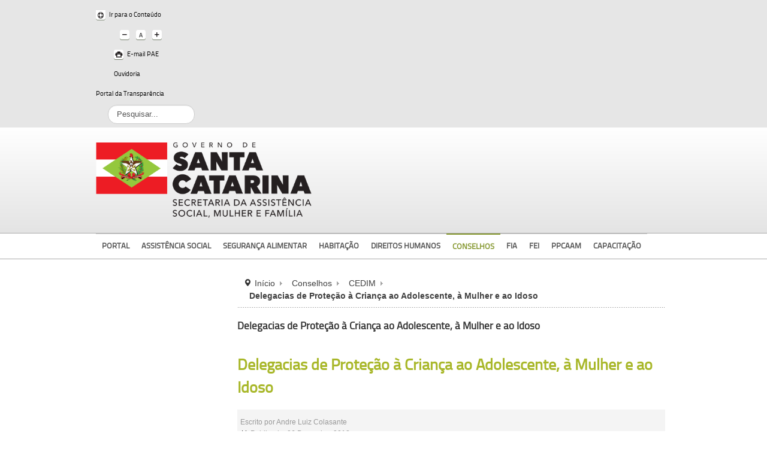

--- FILE ---
content_type: text/html; charset=utf-8
request_url: https://www.sas.sc.gov.br/index.php/conselhos/cedim/delegacias-de-protecao-a-crianca-ao-adolescente-a-mulher-e-ao-idoso
body_size: 11119
content:
<!DOCTYPE html>
<!-- jsn_boot_pro 3.1.0 -->
<html lang="" dir="ltr">
<head>
	<base href="https://www.sas.sc.gov.br/index.php/conselhos/cedim/delegacias-de-protecao-a-crianca-ao-adolescente-a-mulher-e-ao-idoso" />
	<meta http-equiv="content-type" content="text/html; charset=utf-8" />
	<meta name="author" content="Andre Luiz Colasante" />
	<meta name="generator" content="Joomla! - Open Source Content Management" />
	<title>SAS - Secretaria da Assistência Social, Mulher e Família - Delegacias de Proteção à Criança ao Adolescente, à Mulher e ao Idoso</title>
	<link href="/images/logo/sc-favicon-2024.png" rel="shortcut icon" type="image/vnd.microsoft.icon" />
	<link href="https://www.sas.sc.gov.br/index.php/component/search/?Itemid=1171&amp;format=opensearch" rel="search" title="Pesquisa SAS - Secretaria da Assistência Social, Mulher e Família" type="application/opensearchdescription+xml" />
	<link href="/plugins/system/jce/css/content.css?f6f0b56e4a40fbeea0e2757b5cc05aa9" rel="stylesheet" type="text/css" />
	<link href="/media/jui/css/bootstrap.min.css?f6f0b56e4a40fbeea0e2757b5cc05aa9" rel="stylesheet" type="text/css" />
	<link href="/media/jui/css/bootstrap-responsive.min.css?f6f0b56e4a40fbeea0e2757b5cc05aa9" rel="stylesheet" type="text/css" />
	<link href="/media/jui/css/bootstrap-extended.css?f6f0b56e4a40fbeea0e2757b5cc05aa9" rel="stylesheet" type="text/css" />
	<link href="/plugins/system/jsntplframework/assets/3rd-party/bootstrap/css/bootstrap-frontend.min.css" rel="stylesheet" type="text/css" />
	<link href="/plugins/system/jsntplframework/assets/3rd-party/bootstrap/css/bootstrap-responsive-frontend.min.css" rel="stylesheet" type="text/css" />
	<link href="/templates/system/css/system.css" rel="stylesheet" type="text/css" />
	<link href="/templates/system/css/general.css" rel="stylesheet" type="text/css" />
	<link href="/templates/jsn_boot_pro/css/template.css" rel="stylesheet" type="text/css" />
	<link href="/templates/jsn_boot_pro/css/colors/green.css" rel="stylesheet" type="text/css" />
	<link href="/templates/jsn_boot_pro/css/styles/business.css" rel="stylesheet" type="text/css" />
	<link href="/templates/jsn_boot_pro/css/layouts/jsn_mobile.css" rel="stylesheet" type="text/css" />
	<link href="/templates/jsn_boot_pro/css/custom.css" rel="stylesheet" type="text/css" />
	<link href="/templates/jsn_boot_pro/css/template_fonts.css" rel="stylesheet" type="text/css" />
	<link href="/templates/jsn_boot_pro/css/template_padrao.css" rel="stylesheet" type="text/css" />
	<link href="/media/system/css/modal.css?f6f0b56e4a40fbeea0e2757b5cc05aa9" rel="stylesheet" type="text/css" />
	<link href="https://www.sas.sc.gov.br/modules/mod_socialmedialinks/style.css" rel="stylesheet" type="text/css" />
	<link href="/media/jfontsize/css/jfontsize.css" rel="stylesheet" type="text/css" />
	<style type="text/css">
	div.jsn-modulecontainer ul.menu-mainmenu ul,
	div.jsn-modulecontainer ul.menu-mainmenu ul li {
		width: 200px;
	}
	div.jsn-modulecontainer ul.menu-mainmenu ul ul {
		margin-left: 199px;
	}
	#jsn-pos-toolbar div.jsn-modulecontainer ul.menu-mainmenu ul ul {
		margin-right: 199px;
		margin-left : auto
	}
	div.jsn-modulecontainer ul.menu-sidemenu ul,
	div.jsn-modulecontainer ul.menu-sidemenu ul li {
		width: 200px;
	}
	div.jsn-modulecontainer ul.menu-sidemenu li ul {
		right: -200px;
	}
	body.jsn-direction-rtl div.jsn-modulecontainer ul.menu-sidemenu li ul {
		left: -200px;
		right: auto;
	}
	div.jsn-modulecontainer ul.menu-sidemenu ul ul {
		margin-left: 199px;
	}
	</style>
	<script type="application/json" class="joomla-script-options new">{"csrf.token":"c0bf31e2a0605424e7b0de44037837db","system.paths":{"root":"","base":""}}</script>
	<script src="/media/jui/js/jquery.min.js?f6f0b56e4a40fbeea0e2757b5cc05aa9" type="text/javascript"></script>
	<script src="/media/jui/js/jquery-noconflict.js?f6f0b56e4a40fbeea0e2757b5cc05aa9" type="text/javascript"></script>
	<script src="/media/jui/js/jquery-migrate.min.js?f6f0b56e4a40fbeea0e2757b5cc05aa9" type="text/javascript"></script>
	<script src="/media/jui/js/bootstrap.min.js?f6f0b56e4a40fbeea0e2757b5cc05aa9" type="text/javascript"></script>
	<script src="/media/system/js/caption.js?f6f0b56e4a40fbeea0e2757b5cc05aa9" type="text/javascript"></script>
	<script src="/media/system/js/core.js?f6f0b56e4a40fbeea0e2757b5cc05aa9" type="text/javascript"></script>
	<script src="/media/system/js/mootools-core.js?f6f0b56e4a40fbeea0e2757b5cc05aa9" type="text/javascript"></script>
	<script src="/media/system/js/mootools-more.js?f6f0b56e4a40fbeea0e2757b5cc05aa9" type="text/javascript"></script>
	<script src="/plugins/system/jsntplframework/assets/joomlashine/js/noconflict.js" type="text/javascript"></script>
	<script src="/plugins/system/jsntplframework/assets/joomlashine/js/utils.js" type="text/javascript"></script>
	<script src="/templates/jsn_boot_pro/js/jsn_template.js" type="text/javascript"></script>
	<script src="/media/system/js/modal.js?f6f0b56e4a40fbeea0e2757b5cc05aa9" type="text/javascript"></script>
	<script src="/media/jfontsize/js/jquery.jfontsize-1.0.min.js" type="text/javascript"></script>
	<script type="text/javascript">
jQuery(function($){ $(".dropdown-toggle").dropdown(); });jQuery(window).on('load',  function() {
				new JCaption('img.caption');
			});
				JSNTemplate.initTemplate({
					templatePrefix			: "jsn_boot_pro_",
					templatePath			: "/templates/jsn_boot_pro",
					enableRTL				: 0,
					enableGotopLink			: 0,
					enableMobile			: 1,
					enableMobileMenuSticky	: 1,
					enableDesktopMenuSticky	: 0,
					responsiveLayout		: ["mobile"],
					mobileMenuEffect		: "default"
				});
			
		jQuery(function($) {
			SqueezeBox.initialize({});
			initSqueezeBox();
			$(document).on('subform-row-add', initSqueezeBox);

			function initSqueezeBox(event, container)
			{
				SqueezeBox.assign($(container || document).find('a.modal').get(), {
					parse: 'rel'
				});
			}
		});

		window.jModalClose = function () {
			SqueezeBox.close();
		};

		// Add extra modal close functionality for tinyMCE-based editors
		document.onreadystatechange = function () {
			if (document.readyState == 'interactive' && typeof tinyMCE != 'undefined' && tinyMCE)
			{
				if (typeof window.jModalClose_no_tinyMCE === 'undefined')
				{
					window.jModalClose_no_tinyMCE = typeof(jModalClose) == 'function'  ?  jModalClose  :  false;

					jModalClose = function () {
						if (window.jModalClose_no_tinyMCE) window.jModalClose_no_tinyMCE.apply(this, arguments);
						tinyMCE.activeEditor.windowManager.close();
					};
				}

				if (typeof window.SqueezeBoxClose_no_tinyMCE === 'undefined')
				{
					if (typeof(SqueezeBox) == 'undefined')  SqueezeBox = {};
					window.SqueezeBoxClose_no_tinyMCE = typeof(SqueezeBox.close) == 'function'  ?  SqueezeBox.close  :  false;

					SqueezeBox.close = function () {
						if (window.SqueezeBoxClose_no_tinyMCE)  window.SqueezeBoxClose_no_tinyMCE.apply(this, arguments);
						tinyMCE.activeEditor.windowManager.close();
					};
				}
			}
		};
		jQuery(function($){ initTooltips(); $("body").on("subform-row-add", initTooltips); function initTooltips (event, container) { container = container || document;$(container).find(".hasTooltip").tooltip({"html": true,"container": "body"});} });
	</script>
	<meta name="viewport" content="width=device-width, initial-scale=1.0, maximum-scale=2.0" />
	<script type="text/javascript">
	(function ($) {
		$().ready(function () {
			 $('body').jfontsize({
			     btnMinusClasseId: '#jfontsize-minus',
			     btnDefaultClasseId: '#jfontsize-default',
			     btnPlusClasseId: '#jfontsize-plus',
			     btnMinusMaxHits: 5,
			     btnPlusMaxHits: 5,
			     sizeChange: 1
			 });
		});
	})(jQuery)
</script>

	<!-- html5.js and respond.min.js for IE less than 9 -->
	<!--[if lt IE 9]>
		<script src="http://html5shim.googlecode.com/svn/trunk/html5.js"></script>
		<script src="/plugins/system/jsntplframework/assets/3rd-party/respond/respond.min.js"></script>
	<![endif]-->
	<!-- Global site tag (gtag.js) - Google Analytics -->
<script async src="https://www.googletagmanager.com/gtag/js?id=UA-107076258-12"></script>
<script>
  window.dataLayer = window.dataLayer || [];
  function gtag(){dataLayer.push(arguments);}
  gtag('js', new Date());

  gtag('config', 'UA-107076258-12');
</script></head>
<body id="jsn-master" class="jsn-textstyle-business jsn-color-green jsn-direction-ltr jsn-responsive jsn-mobile jsn-joomla-30  jsn-com-content jsn-view-article jsn-itemid-1171">
	<a id="top"></a>
		<div id="jsn-topbar">
		<div id="jsn-pos-topbar">
			<div class=" jsn-modulecontainer"><div class="jsn-modulecontainer_inner"><div class="jsn-modulecontent">
<div class="jsn-mod-custom">
	<div class="”grid-layout”">
<div>		<div class="moduletable moduletableirconteudo">
						
<div class="jsn-mod-custom">
	<p><a href="#jsn-body" title="Ir para o Conteúdo">Ir para o Conteúdo</a></p></div>		</div>
	</div>
<div>		<div class="moduletablemodulofontsize">
						<div class="jfontsize">
	<a class="jfontsize-button" id="jfontsize-minus">A-</a>
	<a class="jfontsize-button" id="jfontsize-default">A</a>
	<a class="jfontsize-button" id="jfontsize-plus">A+</a>
</div>		</div>
	</div>
<div>		<div class="moduletableimprimirconteudo">
						
<div class="jsn-mod-custom">
	<p><a href="https://pae.sc.gov.br/direto/jsp/login.jsp" target="_self" title="Imprimir">E-mail PAE</a></p></div>		</div>
	</div>
<div>		<div class="moduletable moduletableouvidoria">
						
<div class="jsn-mod-custom">
	<a href="http://www.ouvidoria.sc.gov.br/cidadao/" target="_blank">Ouvidoria</a></div>		</div>
	</div>
<div>		<div class="moduletable moduletableportaldatransparencia">
						
<div class="jsn-mod-custom">
	<a href="http://www.transparencia.sc.gov.br/" target="_blank">Portal da Transparência</a></div>		</div>
	</div>
<div>		<div class="moduletable moduletablepesquisar">
							<div class="search moduletablepesquisar">
		<form action="/index.php/conselhos/cedim/delegacias-de-protecao-a-crianca-ao-adolescente-a-mulher-e-ao-idoso" method="post" class="form-inline">
			<label for="mod-search-searchword" class="element-invisible">Pesquisar...</label> <input name="searchword" id="mod-search-searchword" maxlength="200"  class="inputbox search-query" type="text" size="0" value="Pesquisar..."  onblur="if (this.value=='') this.value='Pesquisar...';" onfocus="if (this.value=='Pesquisar...') this.value='';" />			<input type="hidden" name="task" value="search" />
			<input type="hidden" name="option" value="com_search" />
			<input type="hidden" name="Itemid" value="1171" />
		</form>
	</div>

		</div>
	</div>
</div></div><div class="clearbreak"></div></div></div></div>
		</div>
		<div class="clearbreak"></div>
	</div>
		<div id="jsn-page">
			<div id="jsn-header">
			<div id="jsn-header-inner1">
				<div id="jsn-header-inner2">
					<div id="jsn-header-inner">
						<div id="jsn-logo" class="pull-left">
													<div id="jsn-pos-logo">
								<div class=" jsn-modulecontainer"><div class="jsn-modulecontainer_inner"><div class="jsn-modulecontent">
<div class="jsn-mod-custom">
	<p><a href="/index.php?id=0"><img src="/images/logo/sas-logo-2023.png" alt="sas logo 2023" width="360" height="100" /></a></p></div><div class="clearbreak"></div></div></div></div>
							</div>

												</div>
						<div id="jsn-headerright" class="pull-right">
												</div>
						<div class="clearbreak"></div>
					</div>

											<div id="jsn-menu">
							<div id="jsn-menu-inner">
															<div id="jsn-pos-mainmenu" >
									<div class="_menu jsn-modulecontainer"><div class="jsn-modulecontainer_inner"><div class="jsn-modulecontent"><span id="jsn-menu-toggle-parent" class="jsn-menu-toggle"><i class="fa fa-navicon"></i></span>
<ul class="menu-mainmenu menu-richmenu">
	<li class="jsn-menu-mobile-control"><span class="close-menu"><i class="fa fa-times"></i></span></li>
	<li  class="first"><a class="jsn-nodescription" href="/index.php/institucional" >
	<span>
		Portal	</span>
</a></li><li >	<a  href="/index.php/assistencia-social2/dias" >
		<span>
		Assistência Social		</span>
	</a>
	</li><li >	<a  href="/index.php/combate-a-fome-menu/sfc" >
		<span>
		Segurança Alimentar		</span>
	</a>
	</li><li ><a class="jsn-nodescription" href="/index.php/habitacao" >
	<span>
		Habitação	</span>
</a></li><li ><a class="jsn-nodescription" href="/index.php/direitos-humanos" >
	<span>
		Direitos Humanos	</span>
</a></li><li  class="active"><a class="jsn-nodescription" href="/index.php/conselhos" >
	<span>
		Conselhos	</span>
</a></li><li ><a class="jsn-nodescription" href="/index.php/fia" >
	<span>
		FIA	</span>
</a></li><li ><a class="jsn-nodescription" href="/index.php/fei" >
	<span>
		FEI	</span>
</a></li><li ><a class="jsn-nodescription" href="/index.php/gestao-de-processos" >
	<span>
		PPCAAM	</span>
</a></li><li  class="last"><a class="jsn-nodescription" href="/index.php/capacitacao" >
	<span>
		Capacitação	</span>
</a></li></ul><div class="clearbreak"></div></div></div></div>
																	</div>
																							<span id="jsn-desktopswitch">
									<a href="#" onclick="javascript: JSNUtils.setTemplateAttribute('jsn_boot_pro_','mobile','no'); return false;"></a>
								</span>
								<span id="jsn-mobileswitch">
									<a href="#" onclick="javascript: JSNUtils.setTemplateAttribute('jsn_boot_pro_','mobile','yes'); return false;"></a>
								</span>
														<div class="clearbreak"></div>
							</div>
													</div>
									</div>
			</div>
		</div>

		<div id="jsn-body">
        					<div id="jsn-content" class="jsn-hasleft ">
				<div id="jsn-content_inner"><div id="jsn-content_inner1"><div id="jsn-content_inner2"><div id="jsn-content_inner3"><div id="jsn-content_inner4"><div id="jsn-content_inner5"><div id="jsn-content_inner6"><div id="jsn-content_inner7" class="row-fluid">
							<div id="jsn-maincontent" class="span9 order2 offset3"><div id="jsn-maincontent_inner" class="row-fluid">
								<div id="jsn-centercol" class="span12 order1 ">
							<div id="jsn-centercol_inner">
								<div id="jsn-centercol_inner1">
										<div id="jsn-breadcrumbs">
									<div id="jsn-pos-breadcrumbs" class="">
<ul class="breadcrumb ">
<li class="active"><span class="divider"><i class="icon-location" class="hasTooltip" title="Você está aqui: "></i></span></li><li><a href="/index.php" class="pathway">Início</a><span class="divider"></span></li><li><a href="/index.php/conselhos" class="pathway">Conselhos</a><span class="divider"></span></li><li><a href="/index.php/conselhos/cedim" class="pathway">CEDIM</a></li><li><span class="divider"></span><span>Delegacias de Proteção à Criança ao Adolescente, à Mulher e ao Idoso</span></li></ul>	
</div>
								</div>
										<div id="jsn-mainbody-content" class=" jsn-hasmainbody">
											<div id="jsn-mainbody">
										<div id="system-message-container">
	</div>

										<div class="item-page" itemscope itemtype="http://schema.org/Article">	
	<meta itemscope itemprop="mainEntityOfPage" itemType="https://schema.org/WebPage" itemid="https://google.com/article" content=""/>
	<meta itemprop="inLanguage" content="pt-BR" />
		<div class="page-header">
		<h1> Delegacias de Proteção à Criança ao Adolescente, à Mulher e ao Idoso </h1>
	</div>
				<div class="page-header">
		<h2 itemprop="headline">
												<a href="/index.php/conselhos/cedim/delegacias-de-protecao-a-crianca-ao-adolescente-a-mulher-e-ao-idoso" itemprop="url"> Delegacias de Proteção à Criança ao Adolescente, à Mulher e ao Idoso</a>
									</h2>
							</div>
			<div class="jsn-article-toolbar">
					<div class="article-info muted full-left">
				<dl class="article-info">
				<dt class="article-info-term">Detalhes</dt>

									<dd class="createdby">
						<span itemprop="author" itemtype="http://schema.org/Person">
																								
													Escrito por <span itemprop="name">Andre Luiz Colasante</span>												</span>
						<span style="display: none;" itemprop="publisher" itemscope itemtype="https://schema.org/Organization">
							<span itemprop="logo" itemscope itemtype="https://schema.org/ImageObject">
								<img src="https://www.sas.sc.gov.br/images/headers/padrao-logo.png" alt="logo" itemprop="url" />
								<meta itemprop="width" content="auto" />
								<meta itemprop="height" content="auto" />
  							</span>
						<meta itemprop="name" content="Andre Luiz Colasante"></span>
					</dd>
												
									<dd class="published">
						<i class="icon-calendar"></i>
						<time datetime="2018-12-06T16:27:24-02:00" itemprop="datePublished">
							Publicado: 06 Dezembro 2018						</time>
					</dd>
				
														
													</dl>
			</div>
											<div class="clearbreak"></div>
	</div>
		
		
								<div itemprop="articleBody">
		<p>1. DPGF - FLORIANÓPOLIS<br />Florianópolis - 6ª Delegacia de Proteção à Criança, ao Adolescente, à Mulher e ao Idoso da Capital - DPCAMI<br />Rua Delminda da Silveira, 811 - Agronômica<br />Florianópolis - SC - CEP: 88025-500<br />Telefone: (48) 3665-6528<br />Ramal externo: 01856528<br />e-mail: <span id="cloak972928c49e9a8443a9608a6039e6b9fe">Este endereço de email está sendo protegido de spambots. Você precisa do JavaScript ativado para vê-lo.</span><script type='text/javascript'>
				document.getElementById('cloak972928c49e9a8443a9608a6039e6b9fe').innerHTML = '';
				var prefix = '&#109;a' + 'i&#108;' + '&#116;o';
				var path = 'hr' + 'ef' + '=';
				var addy972928c49e9a8443a9608a6039e6b9fe = '6dpc&#97;p&#105;t&#97;l' + '&#64;';
				addy972928c49e9a8443a9608a6039e6b9fe = addy972928c49e9a8443a9608a6039e6b9fe + 'pc' + '&#46;' + 'sc' + '&#46;' + 'g&#111;v' + '&#46;' + 'br';
				var addy_text972928c49e9a8443a9608a6039e6b9fe = '6dpc&#97;p&#105;t&#97;l' + '&#64;' + 'pc' + '&#46;' + 'sc' + '&#46;' + 'g&#111;v' + '&#46;' + 'br';document.getElementById('cloak972928c49e9a8443a9608a6039e6b9fe').innerHTML += '<a ' + path + '\'' + prefix + ':' + addy972928c49e9a8443a9608a6039e6b9fe + '\'>'+addy_text972928c49e9a8443a9608a6039e6b9fe+'<\/a>';
		</script></p>
<p>2. DRP - SÃO JOSÉ<br />São José - Delegacia de Proteção da Criança, Adolescente, Mulher e Idoso - DPCAMI<br />Rua Adhemar da SIlva, 1135 - Bairro Kobrasol <br />São José - SC - CEP: 88101-090<br />Fone : (48) 3357-5418<br />e-mail : <span id="cloakde41467e49b10c9330e54b39ea15a965">Este endereço de email está sendo protegido de spambots. Você precisa do JavaScript ativado para vê-lo.</span><script type='text/javascript'>
				document.getElementById('cloakde41467e49b10c9330e54b39ea15a965').innerHTML = '';
				var prefix = '&#109;a' + 'i&#108;' + '&#116;o';
				var path = 'hr' + 'ef' + '=';
				var addyde41467e49b10c9330e54b39ea15a965 = 'dpc&#97;m&#105;s&#97;&#111;j&#111;s&#101;' + '&#64;';
				addyde41467e49b10c9330e54b39ea15a965 = addyde41467e49b10c9330e54b39ea15a965 + 'pc' + '&#46;' + 'sc' + '&#46;' + 'g&#111;v' + '&#46;' + 'br';
				var addy_textde41467e49b10c9330e54b39ea15a965 = 'dpc&#97;m&#105;s&#97;&#111;j&#111;s&#101;' + '&#64;' + 'pc' + '&#46;' + 'sc' + '&#46;' + 'g&#111;v' + '&#46;' + 'br';document.getElementById('cloakde41467e49b10c9330e54b39ea15a965').innerHTML += '<a ' + path + '\'' + prefix + ':' + addyde41467e49b10c9330e54b39ea15a965 + '\'>'+addy_textde41467e49b10c9330e54b39ea15a965+'<\/a>';
		</script></p>
<p>3. DRP - JOINVILLE<br />Joinville - Delegacia de Proteção à Criança, Adolescente, Mulher e Idoso - DPCAMI<br />Rua Doutor Plácido Olímpio de Oliveira, 843 - Bucarein<br />Joinville - SC - CEP: 89202-450<br />Telefone: (47) 3481-3628 / 3481-3629<br />e-mail: <span id="cloak91dcaf0eaaa709c834b1ffabd4257427">Este endereço de email está sendo protegido de spambots. Você precisa do JavaScript ativado para vê-lo.</span><script type='text/javascript'>
				document.getElementById('cloak91dcaf0eaaa709c834b1ffabd4257427').innerHTML = '';
				var prefix = '&#109;a' + 'i&#108;' + '&#116;o';
				var path = 'hr' + 'ef' + '=';
				var addy91dcaf0eaaa709c834b1ffabd4257427 = 'dpc&#97;m&#105;j&#111;&#105;nv&#105;ll&#101;' + '&#64;';
				addy91dcaf0eaaa709c834b1ffabd4257427 = addy91dcaf0eaaa709c834b1ffabd4257427 + 'pc' + '&#46;' + 'sc' + '&#46;' + 'g&#111;v' + '&#46;' + 'br';
				var addy_text91dcaf0eaaa709c834b1ffabd4257427 = 'dpc&#97;m&#105;j&#111;&#105;nv&#105;ll&#101;' + '&#64;' + 'pc' + '&#46;' + 'sc' + '&#46;' + 'g&#111;v' + '&#46;' + 'br';document.getElementById('cloak91dcaf0eaaa709c834b1ffabd4257427').innerHTML += '<a ' + path + '\'' + prefix + ':' + addy91dcaf0eaaa709c834b1ffabd4257427 + '\'>'+addy_text91dcaf0eaaa709c834b1ffabd4257427+'<\/a>';
		</script></p>
<p>4. DRP - BLUMENAU<br />Blumenau - Delegacia de Proteção à Criança, Adolescente, Mulher e Idoso - DPCAMI<br />Rua Jacob Brueckheimer, 326 - Velha<br />Blumenau - SC - CEP: 89036-250<br />Telefone: (47) 3329-8829<br />e-mail: <span id="cloak5c60cc15a00e6d4058b6637695e95afb">Este endereço de email está sendo protegido de spambots. Você precisa do JavaScript ativado para vê-lo.</span><script type='text/javascript'>
				document.getElementById('cloak5c60cc15a00e6d4058b6637695e95afb').innerHTML = '';
				var prefix = '&#109;a' + 'i&#108;' + '&#116;o';
				var path = 'hr' + 'ef' + '=';
				var addy5c60cc15a00e6d4058b6637695e95afb = 'dpc&#97;m&#105;bl&#117;m&#101;n&#97;&#117;' + '&#64;';
				addy5c60cc15a00e6d4058b6637695e95afb = addy5c60cc15a00e6d4058b6637695e95afb + 'pc' + '&#46;' + 'sc' + '&#46;' + 'g&#111;v' + '&#46;' + 'br';
				var addy_text5c60cc15a00e6d4058b6637695e95afb = 'dpc&#97;m&#105;bl&#117;m&#101;n&#97;&#117;' + '&#64;' + 'pc' + '&#46;' + 'sc' + '&#46;' + 'g&#111;v' + '&#46;' + 'br';document.getElementById('cloak5c60cc15a00e6d4058b6637695e95afb').innerHTML += '<a ' + path + '\'' + prefix + ':' + addy5c60cc15a00e6d4058b6637695e95afb + '\'>'+addy_text5c60cc15a00e6d4058b6637695e95afb+'<\/a>';
		</script></p>
<p>5. DRP - ITAJAÍ<br />Itajaí - Delegacia de Proteção à Criança, Adolescente, Mulher e Idoso - DPCAMI<br />Rua Brusque, 367 - Centro<br />Itajaí - SC - CEP: 88302-000<br />Telefone: (47) 3398-6280<br />e-mail: <span id="cloak313582758f92ad5ffdf236b5cafdfc76">Este endereço de email está sendo protegido de spambots. Você precisa do JavaScript ativado para vê-lo.</span><script type='text/javascript'>
				document.getElementById('cloak313582758f92ad5ffdf236b5cafdfc76').innerHTML = '';
				var prefix = '&#109;a' + 'i&#108;' + '&#116;o';
				var path = 'hr' + 'ef' + '=';
				var addy313582758f92ad5ffdf236b5cafdfc76 = 'dpc&#97;m&#105;&#105;t&#97;j&#97;&#105;' + '&#64;';
				addy313582758f92ad5ffdf236b5cafdfc76 = addy313582758f92ad5ffdf236b5cafdfc76 + 'pc' + '&#46;' + 'sc' + '&#46;' + 'g&#111;v' + '&#46;' + 'br';
				var addy_text313582758f92ad5ffdf236b5cafdfc76 = 'dpc&#97;m&#105;&#105;t&#97;j&#97;&#105;' + '&#64;' + 'pc' + '&#46;' + 'sc' + '&#46;' + 'g&#111;v' + '&#46;' + 'br';document.getElementById('cloak313582758f92ad5ffdf236b5cafdfc76').innerHTML += '<a ' + path + '\'' + prefix + ':' + addy313582758f92ad5ffdf236b5cafdfc76 + '\'>'+addy_text313582758f92ad5ffdf236b5cafdfc76+'<\/a>';
		</script></p>
<p>6. DRP - TUBARÃO<br />Tubarão - Delegacia de Proteção à Criança, Adolescente, Mulher e Idoso - DPCAMI<br />Rua Altamiro Guimarães, 864, 1º Andar, Centro<br />Tubarão - SC - CEP 88701-302<br />Telefone: (48) 3631-9950<br />e-mail: <span id="cloake86e06b8f92be07cfe4b7d34932c4967">Este endereço de email está sendo protegido de spambots. Você precisa do JavaScript ativado para vê-lo.</span><script type='text/javascript'>
				document.getElementById('cloake86e06b8f92be07cfe4b7d34932c4967').innerHTML = '';
				var prefix = '&#109;a' + 'i&#108;' + '&#116;o';
				var path = 'hr' + 'ef' + '=';
				var addye86e06b8f92be07cfe4b7d34932c4967 = 'dpc&#97;m&#105;t&#117;b&#97;r&#97;&#111;' + '&#64;';
				addye86e06b8f92be07cfe4b7d34932c4967 = addye86e06b8f92be07cfe4b7d34932c4967 + 'pc' + '&#46;' + 'sc' + '&#46;' + 'g&#111;v' + '&#46;' + 'br';
				var addy_texte86e06b8f92be07cfe4b7d34932c4967 = 'dpc&#97;m&#105;t&#117;b&#97;r&#97;&#111;' + '&#64;' + 'pc' + '&#46;' + 'sc' + '&#46;' + 'g&#111;v' + '&#46;' + 'br';document.getElementById('cloake86e06b8f92be07cfe4b7d34932c4967').innerHTML += '<a ' + path + '\'' + prefix + ':' + addye86e06b8f92be07cfe4b7d34932c4967 + '\'>'+addy_texte86e06b8f92be07cfe4b7d34932c4967+'<\/a>';
		</script></p>
<p>&nbsp;</p>
<p>7. DRP - CRICIÚMA<br />Criciúma - Delegacia de Proteção à Criança, Adolescente, Mulher e Idoso - DPCAMI<br />Rua General Lauro Sodré , 110 - Comerciário<br />Criciúma - SC - CEP: 88802-330<br />Telefone: (48) 3403-1717 / 3403-1718<br />e-mail: <span id="cloak27ba6eec8dde341ad8b2bc0de441eed9">Este endereço de email está sendo protegido de spambots. Você precisa do JavaScript ativado para vê-lo.</span><script type='text/javascript'>
				document.getElementById('cloak27ba6eec8dde341ad8b2bc0de441eed9').innerHTML = '';
				var prefix = '&#109;a' + 'i&#108;' + '&#116;o';
				var path = 'hr' + 'ef' + '=';
				var addy27ba6eec8dde341ad8b2bc0de441eed9 = 'dpc&#97;m&#105;cr&#105;c&#105;&#117;m&#97;' + '&#64;';
				addy27ba6eec8dde341ad8b2bc0de441eed9 = addy27ba6eec8dde341ad8b2bc0de441eed9 + 'pc' + '&#46;' + 'sc' + '&#46;' + 'g&#111;v' + '&#46;' + 'br';
				var addy_text27ba6eec8dde341ad8b2bc0de441eed9 = 'dpc&#97;m&#105;cr&#105;c&#105;&#117;m&#97;' + '&#64;' + 'pc' + '&#46;' + 'sc' + '&#46;' + 'g&#111;v' + '&#46;' + 'br';document.getElementById('cloak27ba6eec8dde341ad8b2bc0de441eed9').innerHTML += '<a ' + path + '\'' + prefix + ':' + addy27ba6eec8dde341ad8b2bc0de441eed9 + '\'>'+addy_text27ba6eec8dde341ad8b2bc0de441eed9+'<\/a>';
		</script></p>
<p>8. DRP - RIO DO SUL<br />Rio do Sul - Delegacia de Proteção à Criança, Adolescente, Mulher e Idoso - DPCAMI<br />Rua Bulcão Viana, 292 - Jardim América<br />Rio do Sul - SC - CEP: 89160-000<br />Telefone: (47) 3531-6730<br />e-mail: <span id="cloakfd1d5cb3628d98313a7c4916e0b7715f">Este endereço de email está sendo protegido de spambots. Você precisa do JavaScript ativado para vê-lo.</span><script type='text/javascript'>
				document.getElementById('cloakfd1d5cb3628d98313a7c4916e0b7715f').innerHTML = '';
				var prefix = '&#109;a' + 'i&#108;' + '&#116;o';
				var path = 'hr' + 'ef' + '=';
				var addyfd1d5cb3628d98313a7c4916e0b7715f = 'dpc&#97;m&#105;r&#105;&#111;d&#111;s&#117;l' + '&#64;';
				addyfd1d5cb3628d98313a7c4916e0b7715f = addyfd1d5cb3628d98313a7c4916e0b7715f + 'pc' + '&#46;' + 'sc' + '&#46;' + 'g&#111;v' + '&#46;' + 'br';
				var addy_textfd1d5cb3628d98313a7c4916e0b7715f = 'dpc&#97;m&#105;r&#105;&#111;d&#111;s&#117;l' + '&#64;' + 'pc' + '&#46;' + 'sc' + '&#46;' + 'g&#111;v' + '&#46;' + 'br';document.getElementById('cloakfd1d5cb3628d98313a7c4916e0b7715f').innerHTML += '<a ' + path + '\'' + prefix + ':' + addyfd1d5cb3628d98313a7c4916e0b7715f + '\'>'+addy_textfd1d5cb3628d98313a7c4916e0b7715f+'<\/a>';
		</script></p>
<p>9. DRP - LAGES<br />Lages - Delegacia de Proteção à Criança, Adolescente, Mulher e Idoso - DPCAMI<br />Rua Lauro Muller, 142 - Centro<br />Lages - SC - CEP: 88501-400<br />Telefone: (49) 3289-8160 / (49) 3289-8201<br />Ramal externo: 02798160<br />e-mail: <span id="cloakbc7827658048625c427909324ae541fc">Este endereço de email está sendo protegido de spambots. Você precisa do JavaScript ativado para vê-lo.</span><script type='text/javascript'>
				document.getElementById('cloakbc7827658048625c427909324ae541fc').innerHTML = '';
				var prefix = '&#109;a' + 'i&#108;' + '&#116;o';
				var path = 'hr' + 'ef' + '=';
				var addybc7827658048625c427909324ae541fc = 'dpc&#97;m&#105;l&#97;g&#101;s' + '&#64;';
				addybc7827658048625c427909324ae541fc = addybc7827658048625c427909324ae541fc + 'pc' + '&#46;' + 'sc' + '&#46;' + 'g&#111;v' + '&#46;' + 'br';
				var addy_textbc7827658048625c427909324ae541fc = 'dpc&#97;m&#105;l&#97;g&#101;s' + '&#64;' + 'pc' + '&#46;' + 'sc' + '&#46;' + 'g&#111;v' + '&#46;' + 'br';document.getElementById('cloakbc7827658048625c427909324ae541fc').innerHTML += '<a ' + path + '\'' + prefix + ':' + addybc7827658048625c427909324ae541fc + '\'>'+addy_textbc7827658048625c427909324ae541fc+'<\/a>';
		</script></p>
<p>&nbsp;</p>
<p>10. DRP - MAFRA<br />Mafra - Delegacia de Proteção à Criança, Adolescente, Mulher e Idoso - DPCAMI<br />Rua São João, 37 - Centro<br />Mafra - SC - CEP: 89300-000<br />Telefone: (47) 3642-0302 - Ramal 223<br />e-mail: <span id="cloakb2ac9f4cbaf68f7fe31cfa59c2ee15e5">Este endereço de email está sendo protegido de spambots. Você precisa do JavaScript ativado para vê-lo.</span><script type='text/javascript'>
				document.getElementById('cloakb2ac9f4cbaf68f7fe31cfa59c2ee15e5').innerHTML = '';
				var prefix = '&#109;a' + 'i&#108;' + '&#116;o';
				var path = 'hr' + 'ef' + '=';
				var addyb2ac9f4cbaf68f7fe31cfa59c2ee15e5 = 'dpc&#97;m&#105;m&#97;fr&#97;' + '&#64;';
				addyb2ac9f4cbaf68f7fe31cfa59c2ee15e5 = addyb2ac9f4cbaf68f7fe31cfa59c2ee15e5 + 'pc' + '&#46;' + 'sc' + '&#46;' + 'g&#111;v' + '&#46;' + 'br';
				var addy_textb2ac9f4cbaf68f7fe31cfa59c2ee15e5 = 'dpc&#97;m&#105;m&#97;fr&#97;' + '&#64;' + 'pc' + '&#46;' + 'sc' + '&#46;' + 'g&#111;v' + '&#46;' + 'br';document.getElementById('cloakb2ac9f4cbaf68f7fe31cfa59c2ee15e5').innerHTML += '<a ' + path + '\'' + prefix + ':' + addyb2ac9f4cbaf68f7fe31cfa59c2ee15e5 + '\'>'+addy_textb2ac9f4cbaf68f7fe31cfa59c2ee15e5+'<\/a>';
		</script></p>
<p>&nbsp;</p>
<p>&nbsp;</p>
<p>11. DRP - CAÇADOR<br />Caçador - Delegacia de Proteção à Criança, Adolescente, Mulher e Idoso - DPCAMI<br />Rua Anita Garibaldi, 425 - Centro<br />Caçador - SC - CEP: 89500-000<br />Telefone: (49) 3563-0646<br />e-mail: <span id="cloak95173cd4b5f1e75da149d485f57fdc59">Este endereço de email está sendo protegido de spambots. Você precisa do JavaScript ativado para vê-lo.</span><script type='text/javascript'>
				document.getElementById('cloak95173cd4b5f1e75da149d485f57fdc59').innerHTML = '';
				var prefix = '&#109;a' + 'i&#108;' + '&#116;o';
				var path = 'hr' + 'ef' + '=';
				var addy95173cd4b5f1e75da149d485f57fdc59 = 'dpc&#97;m&#105;c&#97;c&#97;d&#111;r' + '&#64;';
				addy95173cd4b5f1e75da149d485f57fdc59 = addy95173cd4b5f1e75da149d485f57fdc59 + 'pc' + '&#46;' + 'sc' + '&#46;' + 'g&#111;v' + '&#46;' + 'br';
				var addy_text95173cd4b5f1e75da149d485f57fdc59 = 'dpc&#97;m&#105;c&#97;c&#97;d&#111;r' + '&#64;' + 'pc' + '&#46;' + 'sc' + '&#46;' + 'g&#111;v' + '&#46;' + 'br';document.getElementById('cloak95173cd4b5f1e75da149d485f57fdc59').innerHTML += '<a ' + path + '\'' + prefix + ':' + addy95173cd4b5f1e75da149d485f57fdc59 + '\'>'+addy_text95173cd4b5f1e75da149d485f57fdc59+'<\/a>';
		</script></p>
<p>12. DRP - JOAÇABA<br />Joaçaba - Delegacia de proteção à Criança, Adolescente, Mulher e Idoso - DPCAMI<br />Rua Tiradentes, 84 - Centro<br />Joaçaba - SC - CEP: 89600-000<br />Telefone: (49) 3522-4413<br />e-mail: <span id="cloakf9f0a6365a44fd81c00b8ffa85412dd8">Este endereço de email está sendo protegido de spambots. Você precisa do JavaScript ativado para vê-lo.</span><script type='text/javascript'>
				document.getElementById('cloakf9f0a6365a44fd81c00b8ffa85412dd8').innerHTML = '';
				var prefix = '&#109;a' + 'i&#108;' + '&#116;o';
				var path = 'hr' + 'ef' + '=';
				var addyf9f0a6365a44fd81c00b8ffa85412dd8 = 'dpc&#97;m&#105;j&#111;&#97;c&#97;b&#97;' + '&#64;';
				addyf9f0a6365a44fd81c00b8ffa85412dd8 = addyf9f0a6365a44fd81c00b8ffa85412dd8 + 'pc' + '&#46;' + 'sc' + '&#46;' + 'g&#111;v' + '&#46;' + 'br';
				var addy_textf9f0a6365a44fd81c00b8ffa85412dd8 = 'dpc&#97;m&#105;j&#111;&#97;c&#97;b&#97;' + '&#64;' + 'pc' + '&#46;' + 'sc' + '&#46;' + 'g&#111;v' + '&#46;' + 'br';document.getElementById('cloakf9f0a6365a44fd81c00b8ffa85412dd8').innerHTML += '<a ' + path + '\'' + prefix + ':' + addyf9f0a6365a44fd81c00b8ffa85412dd8 + '\'>'+addy_textf9f0a6365a44fd81c00b8ffa85412dd8+'<\/a>';
		</script></p>
<p>13. DRP - CHAPECÓ<br />Chapecó - Delegacia de Proteção à Criança, Adolescente, Mulher e Idoso - DPCAMI<br />Rua Assis Brasil, 140-E - Bairro Maria Goretti<br />Chapecó - SC - CEP: 89801-355<br />Telefone: (49) 2049-7874<br />Ramal externo: 00497874<br />e-mail: <span id="cloak0c530128191f85ed70fcd3340d1fd68c">Este endereço de email está sendo protegido de spambots. Você precisa do JavaScript ativado para vê-lo.</span><script type='text/javascript'>
				document.getElementById('cloak0c530128191f85ed70fcd3340d1fd68c').innerHTML = '';
				var prefix = '&#109;a' + 'i&#108;' + '&#116;o';
				var path = 'hr' + 'ef' + '=';
				var addy0c530128191f85ed70fcd3340d1fd68c = 'dpc&#97;m&#105;ch&#97;p&#101;c&#111;' + '&#64;';
				addy0c530128191f85ed70fcd3340d1fd68c = addy0c530128191f85ed70fcd3340d1fd68c + 'pc' + '&#46;' + 'sc' + '&#46;' + 'g&#111;v' + '&#46;' + 'br';
				var addy_text0c530128191f85ed70fcd3340d1fd68c = 'dpc&#97;m&#105;ch&#97;p&#101;c&#111;' + '&#64;' + 'pc' + '&#46;' + 'sc' + '&#46;' + 'g&#111;v' + '&#46;' + 'br';document.getElementById('cloak0c530128191f85ed70fcd3340d1fd68c').innerHTML += '<a ' + path + '\'' + prefix + ':' + addy0c530128191f85ed70fcd3340d1fd68c + '\'>'+addy_text0c530128191f85ed70fcd3340d1fd68c+'<\/a>';
		</script></p>
<p>14. DRP - SÃO MIGUEL DO OESTE<br />São Miguel do Oeste - Delegacia de Proteção à Criança, Adolescente, Mulher e Idoso - DPCAMI<br />Rua Waldemar Rangrab, 569 - Centro<br />São Miguel do Oeste - SC - CEP: 89900-000<br />Telefone: (49) 3631-3491<br />Ramal externo: 00113491<br />email: <span id="cloake14ff761c3e3be805876f8279d9cac24">Este endereço de email está sendo protegido de spambots. Você precisa do JavaScript ativado para vê-lo.</span><script type='text/javascript'>
				document.getElementById('cloake14ff761c3e3be805876f8279d9cac24').innerHTML = '';
				var prefix = '&#109;a' + 'i&#108;' + '&#116;o';
				var path = 'hr' + 'ef' + '=';
				var addye14ff761c3e3be805876f8279d9cac24 = 'dpc&#97;m&#105;s&#97;&#111;m&#105;g&#117;&#101;ld&#111;&#111;&#101;st&#101;' + '&#64;';
				addye14ff761c3e3be805876f8279d9cac24 = addye14ff761c3e3be805876f8279d9cac24 + 'pc' + '&#46;' + 'sc' + '&#46;' + 'g&#111;v' + '&#46;' + 'br';
				var addy_texte14ff761c3e3be805876f8279d9cac24 = 'dpc&#97;m&#105;s&#97;&#111;m&#105;g&#117;&#101;ld&#111;&#111;&#101;st&#101;' + '&#64;' + 'pc' + '&#46;' + 'sc' + '&#46;' + 'g&#111;v' + '&#46;' + 'br';document.getElementById('cloake14ff761c3e3be805876f8279d9cac24').innerHTML += '<a ' + path + '\'' + prefix + ':' + addye14ff761c3e3be805876f8279d9cac24 + '\'>'+addy_texte14ff761c3e3be805876f8279d9cac24+'<\/a>';
		</script></p>
<p>15. DRP - CONCÓRDIA<br />Concórdia - Delegacia de Proteção à Criança, Adolescente, Mulher e Idoso - DPCAMI<br />Rua Anita Garibaldi, 199 - Centro<br />Concórdia - SC - CEP: 89700-000<br />Telefone: (49) 3442-1878<br />e-mail: <span id="cloak307981087eaa862bf0bcb0f6580282a8">Este endereço de email está sendo protegido de spambots. Você precisa do JavaScript ativado para vê-lo.</span><script type='text/javascript'>
				document.getElementById('cloak307981087eaa862bf0bcb0f6580282a8').innerHTML = '';
				var prefix = '&#109;a' + 'i&#108;' + '&#116;o';
				var path = 'hr' + 'ef' + '=';
				var addy307981087eaa862bf0bcb0f6580282a8 = 'dpc&#97;m&#105;c&#111;nc&#111;rd&#105;&#97;' + '&#64;';
				addy307981087eaa862bf0bcb0f6580282a8 = addy307981087eaa862bf0bcb0f6580282a8 + 'pc' + '&#46;' + 'sc' + '&#46;' + 'g&#111;v' + '&#46;' + 'br';
				var addy_text307981087eaa862bf0bcb0f6580282a8 = 'dpc&#97;m&#105;c&#111;nc&#111;rd&#105;&#97;' + '&#64;' + 'pc' + '&#46;' + 'sc' + '&#46;' + 'g&#111;v' + '&#46;' + 'br';document.getElementById('cloak307981087eaa862bf0bcb0f6580282a8').innerHTML += '<a ' + path + '\'' + prefix + ':' + addy307981087eaa862bf0bcb0f6580282a8 + '\'>'+addy_text307981087eaa862bf0bcb0f6580282a8+'<\/a>';
		</script></p>
<p>&nbsp;</p>
<p>16. DRP - JARAGUÁ DO SUL<br />Jaraguá do Sul - Delegacia de Polícia da Criança, Adolescente, Mulher e Idoso - DPCAMI<br />Rua Marthin Stahl, 507 - Vila Nova<br />Jaraguá do Sul - SC - CEP: 89259-310<br />Telefone: (47) 3370-0331 <br />email: <span id="cloaka488283a8a1896237c7177a495872580">Este endereço de email está sendo protegido de spambots. Você precisa do JavaScript ativado para vê-lo.</span><script type='text/javascript'>
				document.getElementById('cloaka488283a8a1896237c7177a495872580').innerHTML = '';
				var prefix = '&#109;a' + 'i&#108;' + '&#116;o';
				var path = 'hr' + 'ef' + '=';
				var addya488283a8a1896237c7177a495872580 = 'dpc&#97;m&#105;j&#97;r&#97;g&#117;&#97;d&#111;s&#117;l' + '&#64;';
				addya488283a8a1896237c7177a495872580 = addya488283a8a1896237c7177a495872580 + 'pc' + '&#46;' + 'sc' + '&#46;' + 'g&#111;v' + '&#46;' + 'br';
				var addy_texta488283a8a1896237c7177a495872580 = 'dpc&#97;m&#105;j&#97;r&#97;g&#117;&#97;d&#111;s&#117;l' + '&#64;' + 'pc' + '&#46;' + 'sc' + '&#46;' + 'g&#111;v' + '&#46;' + 'br';document.getElementById('cloaka488283a8a1896237c7177a495872580').innerHTML += '<a ' + path + '\'' + prefix + ':' + addya488283a8a1896237c7177a495872580 + '\'>'+addy_texta488283a8a1896237c7177a495872580+'<\/a>';
		</script></p>
<p>17. DRP - XANXERÊ<br />Xanxerê - Delegacia de Proteção à Criança, Adolescente, Mulher e Idoso - DPCAMI<br />Rua Celestino do Nascimento, 550 - Centro<br />Xanxerê - SC - CEP: 89820-000<br />Telefone: (49) 3433-0441 / 3433-0579 / 3433-7343<br />e-mail: <span id="cloak7103ff8e37c3e9a5ae187e6aeb738eb8">Este endereço de email está sendo protegido de spambots. Você precisa do JavaScript ativado para vê-lo.</span><script type='text/javascript'>
				document.getElementById('cloak7103ff8e37c3e9a5ae187e6aeb738eb8').innerHTML = '';
				var prefix = '&#109;a' + 'i&#108;' + '&#116;o';
				var path = 'hr' + 'ef' + '=';
				var addy7103ff8e37c3e9a5ae187e6aeb738eb8 = 'dpc&#97;m&#105;x&#97;nx&#101;r&#101;' + '&#64;';
				addy7103ff8e37c3e9a5ae187e6aeb738eb8 = addy7103ff8e37c3e9a5ae187e6aeb738eb8 + 'pc' + '&#46;' + 'sc' + '&#46;' + 'g&#111;v' + '&#46;' + 'br';
				var addy_text7103ff8e37c3e9a5ae187e6aeb738eb8 = 'dpc&#97;m&#105;x&#97;nx&#101;r&#101;' + '&#64;' + 'pc' + '&#46;' + 'sc' + '&#46;' + 'g&#111;v' + '&#46;' + 'br';document.getElementById('cloak7103ff8e37c3e9a5ae187e6aeb738eb8').innerHTML += '<a ' + path + '\'' + prefix + ':' + addy7103ff8e37c3e9a5ae187e6aeb738eb8 + '\'>'+addy_text7103ff8e37c3e9a5ae187e6aeb738eb8+'<\/a>';
		</script></p>
<p>18. DRP - BRUSQUE<br />Brusque - Delegacia de Proteção à Criança, Adolescente, Mulher e Idoso - DPCAMI<br />Rua do Convento, 49 - Centro<br />Brusque - SC - CEP: 88350-380<br />Telefone: (47) 3354-0661<br />e-mail: <span id="cloakd390786b42c64ac58096b86bb69b2375">Este endereço de email está sendo protegido de spambots. Você precisa do JavaScript ativado para vê-lo.</span><script type='text/javascript'>
				document.getElementById('cloakd390786b42c64ac58096b86bb69b2375').innerHTML = '';
				var prefix = '&#109;a' + 'i&#108;' + '&#116;o';
				var path = 'hr' + 'ef' + '=';
				var addyd390786b42c64ac58096b86bb69b2375 = 'dpc&#97;m&#105;br&#117;sq&#117;&#101;' + '&#64;';
				addyd390786b42c64ac58096b86bb69b2375 = addyd390786b42c64ac58096b86bb69b2375 + 'pc' + '&#46;' + 'sc' + '&#46;' + 'g&#111;v' + '&#46;' + 'br';
				var addy_textd390786b42c64ac58096b86bb69b2375 = 'dpc&#97;m&#105;br&#117;sq&#117;&#101;' + '&#64;' + 'pc' + '&#46;' + 'sc' + '&#46;' + 'g&#111;v' + '&#46;' + 'br';document.getElementById('cloakd390786b42c64ac58096b86bb69b2375').innerHTML += '<a ' + path + '\'' + prefix + ':' + addyd390786b42c64ac58096b86bb69b2375 + '\'>'+addy_textd390786b42c64ac58096b86bb69b2375+'<\/a>';
		</script> <br />Atendimento ao público: 12h às 19h</p>
<p>19. DRP - LAGUNA<br />Laguna - Delegacia de Proteção à Criança, Adolescente, Mulher e Idoso - DPCAMI<br />Rua Sagi Luiz Abraão, 199 - Bela Vista<br />Laguna - SC - CEP: 88.790-000<br />Telefone: (48) 3647-7781<br />e-mail: <span id="cloak345d91d8e9a4b0954f5eb6964caf2899">Este endereço de email está sendo protegido de spambots. Você precisa do JavaScript ativado para vê-lo.</span><script type='text/javascript'>
				document.getElementById('cloak345d91d8e9a4b0954f5eb6964caf2899').innerHTML = '';
				var prefix = '&#109;a' + 'i&#108;' + '&#116;o';
				var path = 'hr' + 'ef' + '=';
				var addy345d91d8e9a4b0954f5eb6964caf2899 = 'dpc&#97;m&#105;l&#97;g&#117;n&#97;' + '&#64;';
				addy345d91d8e9a4b0954f5eb6964caf2899 = addy345d91d8e9a4b0954f5eb6964caf2899 + 'pc' + '&#46;' + 'sc' + '&#46;' + 'g&#111;v' + '&#46;' + 'br';
				var addy_text345d91d8e9a4b0954f5eb6964caf2899 = 'dpc&#97;m&#105;l&#97;g&#117;n&#97;' + '&#64;' + 'pc' + '&#46;' + 'sc' + '&#46;' + 'g&#111;v' + '&#46;' + 'br';document.getElementById('cloak345d91d8e9a4b0954f5eb6964caf2899').innerHTML += '<a ' + path + '\'' + prefix + ':' + addy345d91d8e9a4b0954f5eb6964caf2899 + '\'>'+addy_text345d91d8e9a4b0954f5eb6964caf2899+'<\/a>';
		</script><br />Atendimento ao público: 12h às 19h<br />20. DRP - ARARANGUÁ<br />Araranguá - Delegacia de Proteção a Criança, Adolescente, Mulher e Idoso - DPCAMI<br />Regimento Barriga verde, 800 - Centro<br />Araranguá - SC - CEP: 88900-000<br />Ramal externo: 02290180<br />e-mail: <span id="cloak0bca90383b882a2455dd17211362e7b3">Este endereço de email está sendo protegido de spambots. Você precisa do JavaScript ativado para vê-lo.</span><script type='text/javascript'>
				document.getElementById('cloak0bca90383b882a2455dd17211362e7b3').innerHTML = '';
				var prefix = '&#109;a' + 'i&#108;' + '&#116;o';
				var path = 'hr' + 'ef' + '=';
				var addy0bca90383b882a2455dd17211362e7b3 = 'dpc&#97;m&#105;&#97;r&#97;r&#97;ng&#117;&#97;' + '&#64;';
				addy0bca90383b882a2455dd17211362e7b3 = addy0bca90383b882a2455dd17211362e7b3 + 'pc' + '&#46;' + 'sc' + '&#46;' + 'g&#111;v' + '&#46;' + 'br';
				var addy_text0bca90383b882a2455dd17211362e7b3 = 'dpc&#97;m&#105;&#97;r&#97;r&#97;ng&#117;&#97;' + '&#64;' + 'pc' + '&#46;' + 'sc' + '&#46;' + 'g&#111;v' + '&#46;' + 'br';document.getElementById('cloak0bca90383b882a2455dd17211362e7b3').innerHTML += '<a ' + path + '\'' + prefix + ':' + addy0bca90383b882a2455dd17211362e7b3 + '\'>'+addy_text0bca90383b882a2455dd17211362e7b3+'<\/a>';
		</script></p>
<p>&nbsp;</p>
<p>21. DRP - ITUPORANGA<br />Ituporanga - Delegacia de Proteção a Criança, adolescente, Mulher e Idoso - DPCAMI<br />Rua Vereador Joaquim Boeing, 123 - Centro<br />Ituporanga - SC - CEP: 88400-000<br />Telefone: (47) 3533-1468 <br />e-mail: <span id="cloaka465c10e7518b3c5adeff84332275ad6">Este endereço de email está sendo protegido de spambots. Você precisa do JavaScript ativado para vê-lo.</span><script type='text/javascript'>
				document.getElementById('cloaka465c10e7518b3c5adeff84332275ad6').innerHTML = '';
				var prefix = '&#109;a' + 'i&#108;' + '&#116;o';
				var path = 'hr' + 'ef' + '=';
				var addya465c10e7518b3c5adeff84332275ad6 = 'dpc&#97;m&#105;&#105;t&#117;p&#111;r&#97;ng&#97;' + '&#64;';
				addya465c10e7518b3c5adeff84332275ad6 = addya465c10e7518b3c5adeff84332275ad6 + 'pc' + '&#46;' + 'sc' + '&#46;' + 'g&#111;v' + '&#46;' + 'br';
				var addy_texta465c10e7518b3c5adeff84332275ad6 = 'dpc&#97;m&#105;&#105;t&#117;p&#111;r&#97;ng&#97;' + '&#64;' + 'pc' + '&#46;' + 'sc' + '&#46;' + 'g&#111;v' + '&#46;' + 'br';document.getElementById('cloaka465c10e7518b3c5adeff84332275ad6').innerHTML += '<a ' + path + '\'' + prefix + ':' + addya465c10e7518b3c5adeff84332275ad6 + '\'>'+addy_texta465c10e7518b3c5adeff84332275ad6+'<\/a>';
		</script></p>
<p>22. DRP - SÃO BENTO DO SUL<br />São Bento do Sul - Delegacia de Proteção à Criança, Adolescente, Mulher e Idoso - DPCAMI<br />Rua Jorge Zipperer - Centro<br />São Bento do Sul - SC - CEP: 89280-499<br />Telefone: (47) 3647-0146<br />Ramal externo: 02570145<br />email: <span id="cloaka6d7f13fa0541e2b1bbe4b36ace7652a">Este endereço de email está sendo protegido de spambots. Você precisa do JavaScript ativado para vê-lo.</span><script type='text/javascript'>
				document.getElementById('cloaka6d7f13fa0541e2b1bbe4b36ace7652a').innerHTML = '';
				var prefix = '&#109;a' + 'i&#108;' + '&#116;o';
				var path = 'hr' + 'ef' + '=';
				var addya6d7f13fa0541e2b1bbe4b36ace7652a = 'dpc&#97;m&#105;s&#97;&#111;b&#101;nt&#111;d&#111;s&#117;l' + '&#64;';
				addya6d7f13fa0541e2b1bbe4b36ace7652a = addya6d7f13fa0541e2b1bbe4b36ace7652a + 'pc' + '&#46;' + 'sc' + '&#46;' + 'g&#111;v' + '&#46;' + 'br';
				var addy_texta6d7f13fa0541e2b1bbe4b36ace7652a = 'dpc&#97;m&#105;s&#97;&#111;b&#101;nt&#111;d&#111;s&#117;l' + '&#64;' + 'pc' + '&#46;' + 'sc' + '&#46;' + 'g&#111;v' + '&#46;' + 'br';document.getElementById('cloaka6d7f13fa0541e2b1bbe4b36ace7652a').innerHTML += '<a ' + path + '\'' + prefix + ':' + addya6d7f13fa0541e2b1bbe4b36ace7652a + '\'>'+addy_texta6d7f13fa0541e2b1bbe4b36ace7652a+'<\/a>';
		</script></p>
<p>23. DRP - CANOINHAS<br />Canoinhas - Delegacia de Proteção a Criança, Adolescente, Mulher e Idoso - DPCAMI<br />Rua Emilio Scholtz, 1212 - Sossego<br />Canoinhas - SC - CEP: 89460-000<br />Telefone: (47) 3622-4080<br />e-mail: <span id="cloak57cd78905ba696a6e2a74e06094bf683">Este endereço de email está sendo protegido de spambots. Você precisa do JavaScript ativado para vê-lo.</span><script type='text/javascript'>
				document.getElementById('cloak57cd78905ba696a6e2a74e06094bf683').innerHTML = '';
				var prefix = '&#109;a' + 'i&#108;' + '&#116;o';
				var path = 'hr' + 'ef' + '=';
				var addy57cd78905ba696a6e2a74e06094bf683 = 'dpc&#97;m&#105;c&#97;n&#111;&#105;nh&#97;s' + '&#64;';
				addy57cd78905ba696a6e2a74e06094bf683 = addy57cd78905ba696a6e2a74e06094bf683 + 'pc' + '&#46;' + 'sc' + '&#46;' + 'g&#111;v' + '&#46;' + 'br';
				var addy_text57cd78905ba696a6e2a74e06094bf683 = 'dpc&#97;m&#105;c&#97;n&#111;&#105;nh&#97;s' + '&#64;' + 'pc' + '&#46;' + 'sc' + '&#46;' + 'g&#111;v' + '&#46;' + 'br';document.getElementById('cloak57cd78905ba696a6e2a74e06094bf683').innerHTML += '<a ' + path + '\'' + prefix + ':' + addy57cd78905ba696a6e2a74e06094bf683 + '\'>'+addy_text57cd78905ba696a6e2a74e06094bf683+'<\/a>';
		</script></p>
<p>24. DRP - PORTO UNIÃO<br />Porto União - Delegacia de Proteção à Criança, Adolescente, Mulher e Idoso - DPCAMI<br />Avenida João Pessoa, 2004 - Centro<br />Porto União - SC - CEP: 89400-000<br />Telefone: (42) 3522-2546<br />email: <span id="cloak9743d5200f1948ec30021a18fd0c8d60">Este endereço de email está sendo protegido de spambots. Você precisa do JavaScript ativado para vê-lo.</span><script type='text/javascript'>
				document.getElementById('cloak9743d5200f1948ec30021a18fd0c8d60').innerHTML = '';
				var prefix = '&#109;a' + 'i&#108;' + '&#116;o';
				var path = 'hr' + 'ef' + '=';
				var addy9743d5200f1948ec30021a18fd0c8d60 = 'dpc&#97;m&#105;p&#111;rt&#111;&#117;n&#105;&#97;&#111;' + '&#64;';
				addy9743d5200f1948ec30021a18fd0c8d60 = addy9743d5200f1948ec30021a18fd0c8d60 + 'pc' + '&#46;' + 'sc' + '&#46;' + 'g&#111;v' + '&#46;' + 'br';
				var addy_text9743d5200f1948ec30021a18fd0c8d60 = 'dpc&#97;m&#105;p&#111;rt&#111;&#117;n&#105;&#97;&#111;' + '&#64;' + 'pc' + '&#46;' + 'sc' + '&#46;' + 'g&#111;v' + '&#46;' + 'br';document.getElementById('cloak9743d5200f1948ec30021a18fd0c8d60').innerHTML += '<a ' + path + '\'' + prefix + ':' + addy9743d5200f1948ec30021a18fd0c8d60 + '\'>'+addy_text9743d5200f1948ec30021a18fd0c8d60+'<\/a>';
		</script></p>
<p>25. DRP - CURITIBANOS<br />Curitibanos - Delegacia de Proteção à Criança, Adolescente, Mulher e Idoso - DPCAMI<br />Rua Antônio Ribas de Macedo, 128 - Bom Jesus<br />Curitibanos - SC - CEP: 89520-000<br />Telefone: (49) 3245-0123<br />e-mail: <span id="cloak01f5595a6de0a7ffa661c1c43db0b646">Este endereço de email está sendo protegido de spambots. Você precisa do JavaScript ativado para vê-lo.</span><script type='text/javascript'>
				document.getElementById('cloak01f5595a6de0a7ffa661c1c43db0b646').innerHTML = '';
				var prefix = '&#109;a' + 'i&#108;' + '&#116;o';
				var path = 'hr' + 'ef' + '=';
				var addy01f5595a6de0a7ffa661c1c43db0b646 = 'dpc&#97;m&#105;c&#117;r&#105;t&#105;b&#97;n&#111;s' + '&#64;';
				addy01f5595a6de0a7ffa661c1c43db0b646 = addy01f5595a6de0a7ffa661c1c43db0b646 + 'pc' + '&#46;' + 'sc' + '&#46;' + 'g&#111;v' + '&#46;' + 'br';
				var addy_text01f5595a6de0a7ffa661c1c43db0b646 = 'dpc&#97;m&#105;c&#117;r&#105;t&#105;b&#97;n&#111;s' + '&#64;' + 'pc' + '&#46;' + 'sc' + '&#46;' + 'g&#111;v' + '&#46;' + 'br';document.getElementById('cloak01f5595a6de0a7ffa661c1c43db0b646').innerHTML += '<a ' + path + '\'' + prefix + ':' + addy01f5595a6de0a7ffa661c1c43db0b646 + '\'>'+addy_text01f5595a6de0a7ffa661c1c43db0b646+'<\/a>';
		</script></p>
<p>26. DRP - VIDEIRA</p>
<p>Videira - Delegacia de proteção a Criança, Adolescente, Mulher e Idoso - DPCAMI<br />Rua Padre Anchieta, 67 - Edifício Brasil Aústria - Centro<br />Videira - SC - CEP: 89560-000<br />Telefone: (49) 3533-4220<br />e-mail: <span id="cloak7f82cb16923e386b05d0a0c6d59008e8">Este endereço de email está sendo protegido de spambots. Você precisa do JavaScript ativado para vê-lo.</span><script type='text/javascript'>
				document.getElementById('cloak7f82cb16923e386b05d0a0c6d59008e8').innerHTML = '';
				var prefix = '&#109;a' + 'i&#108;' + '&#116;o';
				var path = 'hr' + 'ef' + '=';
				var addy7f82cb16923e386b05d0a0c6d59008e8 = 'dpc&#97;m&#105;v&#105;d&#101;&#105;r&#97;' + '&#64;';
				addy7f82cb16923e386b05d0a0c6d59008e8 = addy7f82cb16923e386b05d0a0c6d59008e8 + 'pc' + '&#46;' + 'sc' + '&#46;' + 'g&#111;v' + '&#46;' + 'br';
				var addy_text7f82cb16923e386b05d0a0c6d59008e8 = 'dpc&#97;m&#105;v&#105;d&#101;&#105;r&#97;' + '&#64;' + 'pc' + '&#46;' + 'sc' + '&#46;' + 'g&#111;v' + '&#46;' + 'br';document.getElementById('cloak7f82cb16923e386b05d0a0c6d59008e8').innerHTML += '<a ' + path + '\'' + prefix + ':' + addy7f82cb16923e386b05d0a0c6d59008e8 + '\'>'+addy_text7f82cb16923e386b05d0a0c6d59008e8+'<\/a>';
		</script></p>
<p>27. DRP - CAMPOS NOVOS<br />Campos Novos - Delegacia de Polícia da Criança, Adolescente, Mulher e Idoso - DPCAMI<br />Rua Nereu Ramos, 1068 - Centro<br />Campos Novos - SC - CEP: 89620-000<br />Telefone:(49) 3541-0294<br />email: <span id="cloakb4b7e6473bbaac32b5d430da9e31c4fc">Este endereço de email está sendo protegido de spambots. Você precisa do JavaScript ativado para vê-lo.</span><script type='text/javascript'>
				document.getElementById('cloakb4b7e6473bbaac32b5d430da9e31c4fc').innerHTML = '';
				var prefix = '&#109;a' + 'i&#108;' + '&#116;o';
				var path = 'hr' + 'ef' + '=';
				var addyb4b7e6473bbaac32b5d430da9e31c4fc = 'dpc&#97;m&#105;c&#97;mp&#111;sn&#111;v&#111;s' + '&#64;';
				addyb4b7e6473bbaac32b5d430da9e31c4fc = addyb4b7e6473bbaac32b5d430da9e31c4fc + 'pc' + '&#46;' + 'sc' + '&#46;' + 'g&#111;v' + '&#46;' + 'br';
				var addy_textb4b7e6473bbaac32b5d430da9e31c4fc = 'dpc&#97;m&#105;c&#97;mp&#111;sn&#111;v&#111;s' + '&#64;' + 'pc' + '&#46;' + 'sc' + '&#46;' + 'g&#111;v' + '&#46;' + 'br';document.getElementById('cloakb4b7e6473bbaac32b5d430da9e31c4fc').innerHTML += '<a ' + path + '\'' + prefix + ':' + addyb4b7e6473bbaac32b5d430da9e31c4fc + '\'>'+addy_textb4b7e6473bbaac32b5d430da9e31c4fc+'<\/a>';
		</script></p>
<p>28. DRP - SÃO JOAQUIM<br />São Joaquim - Delegacia de Proteção a Criança, adolescente, Mulher e idoso - DPCAMI<br />Avenida Assis Martorano, s/n - Martorano<br />São Joaquim - SC - CEP: 88600-000<br />Telefone: (49) 3233-6500<br />email: <span id="cloakd2d869aee3b763556e4bc68d871ab13a">Este endereço de email está sendo protegido de spambots. Você precisa do JavaScript ativado para vê-lo.</span><script type='text/javascript'>
				document.getElementById('cloakd2d869aee3b763556e4bc68d871ab13a').innerHTML = '';
				var prefix = '&#109;a' + 'i&#108;' + '&#116;o';
				var path = 'hr' + 'ef' + '=';
				var addyd2d869aee3b763556e4bc68d871ab13a = 'dpc&#97;m&#105;s&#97;&#111;j&#111;&#97;q&#117;&#105;m' + '&#64;';
				addyd2d869aee3b763556e4bc68d871ab13a = addyd2d869aee3b763556e4bc68d871ab13a + 'pc' + '&#46;' + 'sc' + '&#46;' + 'g&#111;v' + '&#46;' + 'br';
				var addy_textd2d869aee3b763556e4bc68d871ab13a = 'dpc&#97;m&#105;s&#97;&#111;j&#111;&#97;q&#117;&#105;m' + '&#64;' + 'pc' + '&#46;' + 'sc' + '&#46;' + 'g&#111;v' + '&#46;' + 'br';document.getElementById('cloakd2d869aee3b763556e4bc68d871ab13a').innerHTML += '<a ' + path + '\'' + prefix + ':' + addyd2d869aee3b763556e4bc68d871ab13a + '\'>'+addy_textd2d869aee3b763556e4bc68d871ab13a+'<\/a>';
		</script></p>
<p>29. DRP - SÃO LOURENÇO DO OESTE<br />São Lourenço do Oeste - Delegacia de Proteção à Criança, Adolescente, Mulher e Idoso - DPCAMI<br />Avenida Brasil, 1802 - Centro<br />São Lourenço do Oeste - SC - CEP: 89990-000<br />Telefone: (49) 3372-1060<br />email: <span id="cloak5bafedebe57809398deb29eb90781a72">Este endereço de email está sendo protegido de spambots. Você precisa do JavaScript ativado para vê-lo.</span><script type='text/javascript'>
				document.getElementById('cloak5bafedebe57809398deb29eb90781a72').innerHTML = '';
				var prefix = '&#109;a' + 'i&#108;' + '&#116;o';
				var path = 'hr' + 'ef' + '=';
				var addy5bafedebe57809398deb29eb90781a72 = 'dpc&#97;m&#105;s&#97;&#111;l&#111;&#117;r&#101;nc&#111;d&#111;&#111;&#101;st&#101;' + '&#64;';
				addy5bafedebe57809398deb29eb90781a72 = addy5bafedebe57809398deb29eb90781a72 + 'pc' + '&#46;' + 'sc' + '&#46;' + 'g&#111;v' + '&#46;' + 'br';
				var addy_text5bafedebe57809398deb29eb90781a72 = 'dpc&#97;m&#105;s&#97;&#111;l&#111;&#117;r&#101;nc&#111;d&#111;&#111;&#101;st&#101;' + '&#64;' + 'pc' + '&#46;' + 'sc' + '&#46;' + 'g&#111;v' + '&#46;' + 'br';document.getElementById('cloak5bafedebe57809398deb29eb90781a72').innerHTML += '<a ' + path + '\'' + prefix + ':' + addy5bafedebe57809398deb29eb90781a72 + '\'>'+addy_text5bafedebe57809398deb29eb90781a72+'<\/a>';
		</script></p>
<p>30. DRP - BALNEÁRIO CAMBORIÚ<br />Balneário Camboriú - Delegacia de Proteção à Criança, Adolescente, Mulher e Idoso - DPCAMI<br />Rua Marginal Oeste, s/n - Dos Município<br />Balneario Camboriú - SC - CEP: 88337-335<br />Telefone: (47) 3367-2123 / 3363-0193<br />e-mail: <span id="cloak922b7775103b4b71a46f9d9eb9da1bd3">Este endereço de email está sendo protegido de spambots. Você precisa do JavaScript ativado para vê-lo.</span><script type='text/javascript'>
				document.getElementById('cloak922b7775103b4b71a46f9d9eb9da1bd3').innerHTML = '';
				var prefix = '&#109;a' + 'i&#108;' + '&#116;o';
				var path = 'hr' + 'ef' + '=';
				var addy922b7775103b4b71a46f9d9eb9da1bd3 = 'dpc&#97;m&#105;b&#97;lc&#97;mb&#111;r&#105;&#117;' + '&#64;';
				addy922b7775103b4b71a46f9d9eb9da1bd3 = addy922b7775103b4b71a46f9d9eb9da1bd3 + 'pc' + '&#46;' + 'sc' + '&#46;' + 'g&#111;v' + '&#46;' + 'br';
				var addy_text922b7775103b4b71a46f9d9eb9da1bd3 = 'dpc&#97;m&#105;b&#97;lc&#97;mb&#111;r&#105;&#117;' + '&#64;' + 'pc' + '&#46;' + 'sc' + '&#46;' + 'g&#111;v' + '&#46;' + 'br';document.getElementById('cloak922b7775103b4b71a46f9d9eb9da1bd3').innerHTML += '<a ' + path + '\'' + prefix + ':' + addy922b7775103b4b71a46f9d9eb9da1bd3 + '\'>'+addy_text922b7775103b4b71a46f9d9eb9da1bd3+'<\/a>';
		</script></p>
<p>&nbsp;</p>
<p>31. DRP - PALHOÇA<br />Palhoça - Delegacia de Proteção à Criança, Adolescente, Mulher e Idoso - DPCAMI<br />Rua Monza, 484 - Pagani<br />Palhoça - SC - CEP: 88132-147<br />Telefone: (48) 3286 5551 / 3286 7176 / 3286 4168 / 3286 4982<br />e-mail: <span id="cloakf1b68700deec58ce8a13bec89fd64035">Este endereço de email está sendo protegido de spambots. Você precisa do JavaScript ativado para vê-lo.</span><script type='text/javascript'>
				document.getElementById('cloakf1b68700deec58ce8a13bec89fd64035').innerHTML = '';
				var prefix = '&#109;a' + 'i&#108;' + '&#116;o';
				var path = 'hr' + 'ef' + '=';
				var addyf1b68700deec58ce8a13bec89fd64035 = 'dpc&#97;m&#105;p&#97;lh&#111;c&#97;' + '&#64;';
				addyf1b68700deec58ce8a13bec89fd64035 = addyf1b68700deec58ce8a13bec89fd64035 + 'pc' + '&#46;' + 'sc' + '&#46;' + 'g&#111;v' + '&#46;' + 'br';
				var addy_textf1b68700deec58ce8a13bec89fd64035 = 'dpc&#97;m&#105;p&#97;lh&#111;c&#97;' + '&#64;' + 'pc' + '&#46;' + 'sc' + '&#46;' + 'g&#111;v' + '&#46;' + 'br';document.getElementById('cloakf1b68700deec58ce8a13bec89fd64035').innerHTML += '<a ' + path + '\'' + prefix + ':' + addyf1b68700deec58ce8a13bec89fd64035 + '\'>'+addy_textf1b68700deec58ce8a13bec89fd64035+'<\/a>';
		</script></p> 	</div>

	
					</div>
									</div>
										</div>
									</div>
							</div>
						</div>
        					</div></div>
							<div id="jsn-leftsidecontent" class="span3 order1 offset-12">
						<div id="jsn-leftsidecontent_inner">
							<div id="jsn-pos-left">
								<div class="lightbox-1 jsn-modulecontainer"><div class="jsn-modulecontainer_inner"><div><div><h3 class="jsn-moduletitle"><span class="jsn-moduleicon">Menu CEDIM</span></h3><div class="jsn-modulecontent"><span  class="jsn-menu-toggle"><i class="fa fa-navicon"></i></span>
<ul class="menu-treemenu menu-iconmenu menu-richmenu">
	<li class="jsn-menu-mobile-control"><span class="close-menu"><i class="fa fa-times"></i></span></li>
	<li  class="first"><a class="jsn-nodescription" href="/index.php/conselhos/cedim/atribuicoes" >
	<span>
		Atribuições	</span>
</a></li><li ><a class="jsn-nodescription" href="/index.php/conselhos/cedim/legislacoes-do-cedim" >
	<span>
		Legislação	</span>
</a></li><li ><a class="jsn-nodescription" href="/index.php/conselhos/cedim/composicao" >
	<span>
		Composição	</span>
</a></li><li ><a class="jsn-nodescription" href="/index.php/conselhos/cedim/plenarias-cedim" >
	<span>
		Plenárias	</span>
</a></li><li ><a class="jsn-nodescription" href="/index.php/conselhos/cedim/convocacao" >
	<span>
		Convocação	</span>
</a></li><li ><a class="jsn-nodescription" href="/index.php/conselhos/cedim/comissoes-tematicas" >
	<span>
		Comissões Temáticas	</span>
</a></li><li ><a class="jsn-nodescription" href="/index.php/conselhos/cedim/comissoes-tematicas-2" >
	<span>
		Comissões Externas	</span>
</a></li><li ><a class="jsn-nodescription" href="/index.php/conselhos/cedim/documentos-cedim" >
	<span>
		Documentos	</span>
</a></li><li ><a class="jsn-nodescription" href="/index.php/conselhos/cedim/capacitacoes" >
	<span>
		Capacitações	</span>
</a></li><li ><a class="jsn-nodescription" href="/index.php/conselhos/cedim/conferencia-de-politica-para-mulheres" >
	<span>
		 4° Conferência de Política para Mulheres	</span>
</a></li><li ><a class="jsn-nodescription" href="/index.php/conselhos/cedim/conselhos-municipais-do-direito-da-mulher" >
	<span>
		Conselhos Municipais do Direito da Mulher	</span>
</a></li><li  class="current"><a class="jsn-nodescription current" href="/index.php/conselhos/cedim/delegacias-de-protecao-a-crianca-ao-adolescente-a-mulher-e-ao-idoso" >
	<span>
		Delegacias de Proteção à Criança ao Adolescente, à Mulher e ao Idoso	</span>
</a></li><li ><a class="jsn-nodescription" href="/index.php/conselhos/cedim/criacao-de-conselho-municipal-orientacoes" >
	<span>
		Criação de Conselho Municipal - Orientações	</span>
</a></li><li ><a class="jsn-nodescription" href="/index.php/conselhos/cedim/processo-eleitoral-da-sociedade-civil-gestao-2023-2025" >
	<span>
		Processo Eleitoral da Sociedade Civil - Gestão 2025-2027	</span>
</a></li><li  class="last"><a class="jsn-nodescription" href="/index.php/conselhos/cedim/05-conferencia-estadual-de-politicas-para-mulheres" >
	<span>
		05ª Conferência Estadual de Políticas para Mulheres	</span>
</a></li></ul><div class="clearbreak"></div></div></div></div></div></div>
							</div>
						</div>
					</div>
						</div></div></div></div></div></div></div></div>
			</div>

			            	<div id="jsn-content-bottom">
                    <div id="jsn-pos-content-bottom" class="jsn-modulescontainer jsn-horizontallayout jsn-modulescontainer1 row-fluid">
                        <div class="redes-sociais jsn-modulecontainer span12"><div class="jsn-modulecontainer_inner"><div><div><div class="jsn-modulecontent"><div class="smile" style="text-align: center "> <a style="margin:8px 0px 8px 3px;" rel="nofollow" href="https://www.facebook.com/socialsst/" target="_blank"><img src="https://www.sas.sc.gov.br/modules/mod_socialmedialinks/icons/default/size2/facebook.png " alt="Facebook" title="Encontre-nos no Facebook" /></a><a style="margin:8px 0px 8px 3px;" rel="nofollow" href="https://twitter.com/Social_SC" target="_blank"><img src="https://www.sas.sc.gov.br/modules/mod_socialmedialinks/icons/default/size2/twitter.png " alt="Twitter" title="Encontre-nos no Twitter" /></a><a style="margin:8px 0px 8px 3px;" rel="nofollow" href="https://www.youtube.com/channel/UCxbWFJczGrUtOjGajvD2LGA?view_as=subscriber" target="_blank"><img src="https://www.sas.sc.gov.br/modules/mod_socialmedialinks/icons/default/size2/youtube.png " alt="Youtube" title="Encontre-nos no Youtube" /></a>	</div>
    <div class="clr"></div>
<div class="clearbreak"></div></div></div></div></div></div>
                    </div>
                </div>
			
		</div>

							<div id="jsn-footer">
				<div id="jsn-footer-inner1">
					<div id="jsn-footer-inner">
						<div id="jsn-footermodules" class="jsn-modulescontainer jsn-modulescontainer1 row-fluid">
													<div id="jsn-pos-footer" class="span12">
								<div class=" jsn-modulecontainer"><div class="jsn-modulecontainer_inner"><div class="jsn-modulecontent"><div class="jsn-mod-newsflash">
	<div class="jsn-article">
			
		
				
	
			<div style="text-align: center;"><strong>Secretaria da Assistência Social, Mulher e Família<br /></strong>Rua Dr. Fúlvio Aducci, 767 - Estreito - Florianópolis - SC</div>
<div style="text-align: center;"><span style="text-align: center;">CEP: 88.075-001 / Tel: (48) 3664-0962</span></div>
<div style="text-align: center;">Horário de Funcionamento: das 12 às 19 horas</div>	
	
	</div></div><div class="clearbreak"></div></div></div></div>
							</div>
													<div class="clearbreak"></div>
						</div>
					</div>
				</div>
			</div>
			</div>
	<div id="jsn-brand">
	JSN Boot template designed by <a href="http://www.joomlashine.com" target="_blank" title="Free Hi-Quality Joomla Templates on JoomlaShine">JoomlaShine.com</a>
</div>

<div class="jsn-mod-custom">
	<p style="text-align: center;">Desenvolvimento: <a href="http://www.ciasc.sc.gov.br/" target="_blank" title="Centro de Informática e Automação do Estado de Santa Catarina S.A."><img src="/images/headers/logo-ciasc-rodape.png" alt="logo ciasc rodape" /></a>&nbsp;| Gestão do Conteúdo: SST | <a href="/index.php/login">Acesso restrito</a></p></div>
</body>
</html>


--- FILE ---
content_type: text/css
request_url: https://www.sas.sc.gov.br/templates/jsn_boot_pro/css/colors/green.css
body_size: 1733
content:
/**
* @author    JoomlaShine.com http://www.joomlashine.com
* @copyright Copyright (C) 2008 - 2011 JoomlaShine.com. All rights reserved.
* @license   JoomlaShine.com Proprietary License
*/
/* ============================== DEFAULT HTML ============================== */
::selection {
	background: #9bb167;
	color: #fff;
}
::-moz-selection {
	background: #9bb167;
	color: #fff;
}
::-webkit-selection {
	background: #9bb167;
	color: #fff;
}
a {
	color: #a8b729;
}
a:hover, a:active {
	color: #859230;
}
/* ============================== LAYOUT ============================== */
/* =============== LAYOUT - OVERALL PAGE =============== */
#jsn-header {
	border-top-color: #5f631e;
}
#jsn-usermodules3 {
	background-color: #7d8d34;
	border-top-color: #5f631e;
}
#jsn-usermodules3 a {
	color: #454d12;
}
/* ============================== TYPOGRAPHY ============================== */
/* =============== TYPOGRAPHY - LINK STYLES =============== */
/* ----- ACTION LINK ----- */
.link-action {
	border-bottom: 1px solid #a8b729;
}
.link-action:hover {
	background-color: #a8b729;
}
/* =============== TYPOGRAPHY - TABLE STYLES =============== */
/* ----- COLOR HEADER TABLE ----- */
table.style-colorheader thead th {
	background-color: #598321;
	border-right: 1px groove #74AA2B;
}
/* ----- COLOR STRIPES TABLE ----- */
table.style-colorstripes td,
table.style-colorstripes th {
	border-bottom: 1px solid #81BD2F;
	border-right: 1px groove #81BD2F;
}
table.style-colorstripes thead th {
	background-color: #47681A;
}
table.style-colorstripes thead th.highlight {
	background-color: #598321;
}
table.style-colorstripes tbody tr {
	background-color: #6A9C27;
}
table.style-colorstripes tbody .highlight {
	background-color: #E8F4D7;
}
table.style-colorstripes tbody tr.odd {
	background-color: #598321;
}
table.style-colorstripes tbody tr.odd .highlight {
	background-color: #D6EDB6;
}
table.style-colorstripes tbody tr:hover th,
table.style-colorstripes tbody tr:hover td {
	background-color: #4E721D;
}
table.style-colorstripes tbody tr:hover .highlight {
	background-color: #CCE9A5;
}
table.style-colorstripes tbody td,
table.style-colorstripes tbody th {
	border-left: none;
	border-right: 1px solid #81BD2F;
}
table.style-colorstripes tfoot th,
table.style-colorstripes tfoot td {
	background-color: #47681A;
}
.sectiontableheader {
	background-color: #5f9936;
}
/* ----- GREY STRIPES TABLE ----- */
table.style-greystripes thead th.highlight {
	background-color: #598321;
}
/* ============================== MENU ============================== */
/* =============== MENU - MAIN MENU =============== */
/* ----- 1st LEVEL ----- */
div.jsn-modulecontainer ul.menu-mainmenu > li:hover > a,
div.jsn-modulecontainer ul.menu-mainmenu > li.active > a,
#jsn-menu .jsn-modulecontainer[class*="display-"] .jsn-modulecontainer_inner:hover h3.jsn-moduletitle {
	color: #869830;
	border-top: 1px solid #869445;
} 
div.jsn-modulecontainer ul.menu-mainmenu ul li a,
#jsn-menu #jsn-pos-mainmenu div.display-dropdown.jsn-modulecontainer .jsn-modulecontent {
	color: #8d9b2f;
}
/* ----- HOVER STATE ----- */
div.jsn-modulecontainer ul.menu-mainmenu ul li:hover > a {
	background-color: #a3af50;
}
/* ----- ACTIVE STATE ----- */
div.jsn-modulecontainer ul.menu-mainmenu ul li.active > a {
	background-color: #a3af50;
}
/* =============== MENU - TREE MENU =============== */
/* ----- CURRENT / HOVER STATE ----- */
div[class*="richbox-"] ul.menu-treemenu li a:hover,
div[class*="richbox-"] ul.menu-treemenu li a.current {
	background-color: #6B7527;
}
div.lightbox-2 ul.menu-treemenu li a:hover,
div.lightbox-2 ul.menu-treemenu li a.current {
	background-color: #94A34F;
}
/* =============== MENU - SIDE MENU =============== */
/* ---------- 1st LEVEL ---------- */
div.jsn-modulecontainer ul.menu-sidemenu ul li:hover > a,
div.jsn-modulecontainer ul.menu-sidemenu ul li.active > a,
div.jsn-modulecontainer ul.menu-sidemenu ul li.parent.active > a {
	background-color: #A3AF50;
}
/* ----- HOVER STATE IN SPECIFIC MODULE BOXES ----- */
div.lightbox-2 ul.menu-sidemenu > li:hover > a {
	background-color: #A3AF50;
}
div[class*="richbox-"] ul.menu-sidemenu > li:hover > a {
	background-color: #414812;
}
/* ----- ACTIVE STATE IN SPECIFIC MODULE BOXES ----- */
div.lightbox-2 ul.menu-sidemenu > li.active > a {
	background-color: #A3AF50;
}
div[class*="richbox-"] ul.menu-sidemenu > li.active > a {
	background-color: #414812;
}
/* ============================== SITE TOOLS ============================== */
/* =============== SITE TOOLS - GENERAL PRESENTATION =============== */
/* ----- DROP DOWN ----- */
ul#jsn-sitetools-menu:hover,
ul#jsn-sitetools-inline {
	background: url(../../images/colors/green/green-pattern.png);
}
ul#jsn-sitetools-menu li.jsn-sitetool-control.active ul li.jsn-color1{
	width: 70px;
	height: 23px;
	background: url(../../images/colors/green/green-pattern.png);
	left: 17px; 
	margin-right: 3px;
}
ul#jsn-sitetools-menu li.jsn-sitetool-control.active ul li.jsn-color2{
	height: 23px;
	background: url(../../images/colors/green/green-pattern.png);
	width: 75px;
	left: -7px;
}
ul#jsn-sitetools-menu li.jsn-sitetool-control.active ul li.jsn-color2 a#jsn-selector-christmas{
	margin-top: -20px;
	margin-left: 12px;
}
ul#jsn-sitetools-menu li.jsn-sitetool-control.active ul li.jsn-color3{
	height: 38px;
	background: url(../../images/colors/green/green-pattern.png);
	width: 68px;
	left: 5px;
	text-align: center;
}
ul#jsn-sitetools-menu li.jsn-sitetool-control.active ul li.jsn-color4{
	height: 41px;
	background: url(../../images/colors/green/green-pattern.png);
	width: 70px;
	left: 0px;
}
ul#jsn-sitetools-menu > li > a {
	background-color: #859634;
}
/* ============================== MODULE STYLES ============================== */
/* =============== MODULE STYLES - MODULE BOXES =============== */
/* ----- SOLIDBOX STYLE ----- */
div.solid-1 div.jsn-modulecontainer_inner {
	background: url(../../images/colors/green/greendark-pattern.png);
}
div.solid-2 div.jsn-modulecontainer_inner {
	background: url(../../images/colors/green/green-pattern.png);
}
div.solid-3 div.jsn-modulecontainer_inner {
	background: url(../../images/colors/green/light-pattern.png);
}
div.solid-3 .link-action {
	color: #A8B729 !important;
}
div.solid-3 .link-action:hover {
	color: #FFF !important;
}
/* ----- RICHBOX STYLE ----- */
div[class*="richbox-"] div.jsn-modulecontainer_inner {
	background: url(../../images/colors/green/green-pattern.png);
}
div.richbox-2 h3.jsn-moduletitle,
div.richbox-1 div.jsn-modulecontent {
	background: url(../../images/colors/green/greendark-pattern.png);
}
/* ----- LIGHTBOX STYLE ----- */
div[class*="lightbox-"] div.jsn-modulecontainer_inner {
	background: url(../../images/colors/green/light-pattern.png);
}
div[class*="lightbox-"] div.jsn-modulecontent {
	border: 1px solid #d3d8c4;
}
div.lightbox-1 h3.jsn-moduletitle {
	background: url(../../images/colors/green/green-pattern.png);
}
div.lightbox-2 h3.jsn-moduletitle {
	background: url(../../images/colors/green/greendark-pattern.png);
}
div.lightbox-3 h3.jsn-moduletitle,
div.lightbox-3 div.jsn-modulecontent {
	border: 1px solid #d3d8c4;
}
/* ============================== JOOMLA! DEFAULT EXTENSIONS ============================== */
/* =============== JOOMLA! EXTENSIONS - MOD_SEARCH =============== */
#jsn-pos-top div.search input#mod_search_searchword {
	border: 1px solid #477328;
}
/* =============== JOOMLA! EXTENSIONS - COM_CONTENT =============== */
/* ----- SECTION / CATEGORY BLOG LAYOUT ----- */
/* PAGE PAGINATION */
ul.jsn-pagination li.navigation-page span {
	background-color: #598321;
}
.jsn-megamenu ul.menu-mainmenu li.megamenu .grid .module-title {
	color: #8d9b2f;
}
div.jsn-megamenu ul.menu-mainmenu li.active > a {
	color: #8d9b2f;
}
div.jsn-modulecontainer.jsn-megamenu ul.menu-mainmenu ul li.current > a,
div.jsn-modulecontainer.jsn-megamenu ul.menu-mainmenu ul li:hover > a{
	color: #598321;
}

--- FILE ---
content_type: text/css
request_url: https://www.sas.sc.gov.br/templates/jsn_boot_pro/css/template_padrao.css
body_size: 1958
content:
/* GERAL */
* {box-shadow:none;text-shadow:none;}
#jsn-pos-mainbody-bottom div.jsn-modulecontainer {margin-top: 0;margin-left: 0;}
body {font-size: 90%;}
h3 {color: inherit;}

/* BRAND TEMPLATE */
#jsn-brand{display:none;}

/* USER MODULES */
#jsn-usermodules3.jsn-modulescontainer.jsn-modulescontainer1.row-fluid {background-image: none;}
#jsn-usermodules3 div.jsn-modulecontainer div.jsn-modulecontent a {text-decoration: none;}

/* USER6 */
#jsn-pos-user6{font-size: 13px; margin: 10px 0;}
#jsn-pos-user6 h3{font-size: 15px; margin: 10px 0 0 0; line-height: 20px};

#jsn-pos-user6 a:hover{text-decoration: underline !important;}

/* TOPBAR */
#jsn-topbar{background-color: #e6e6e6;padding: 5px 0 0 0;}
#jsn-pos-topbar .jsn-modulecontainer {float: none;}

/* HEADER */
#jsn-header {background-image: linear-gradient(to bottom, #fff, #ddd);border:none;}
#jsn-header-inner {margin-bottom: 0;}

/* PONTILHADOS */
#jsn-pos-user-top, #jsn-usermodules1, #jsn-pos-mainbody-top, #jsn-pos-user-bottom, #jsn-pos-banner, #jsn-usermodules2, #jsn-pos-mainbody-bottom{background-image: none;}

/* MENU */
#jsn-menu {background: #fff;border-top: 1px solid #aaa;border-bottom: 1px solid #aaa;}
#jsn-menu-inner {background:none;}
div.jsn-modulecontainer ul.menu-mainmenu > li:hover > a,
div.jsn-modulecontainer ul.menu-mainmenu > li.active > a,
#jsn-menu .jsn-modulecontainer[class*="display-"] .jsn-modulecontainer_inner:hover h3.jsn-moduletitle {border-top: 2px solid;}
div.jsn-modulecontainer ul.menu-mainmenu.menu-richmenu > li > a, div.jsn-modulecontainer ul.menu-mainmenu.menu-richmenu > li > a > span {text-transform: uppercase;font-size: 13px !important;}
div.jsn-modulecontainer ul.menu-mainmenu.menu-richmenu > li > a, div.jsn-modulecontainer ul.menu-mainmenu.menu-richmenu > li > a.jsn-nodescription {padding: 10px 10px;}
div.jsn-modulecontainer ul.menu-mainmenu ul {background: #ebebeb;}
div.jsn-modulecontainer ul.menu-mainmenu ul, div.jsn-modulecontainer ul.menu-mainmenu ul li {width: 240px !important;}
.jsn-menu-mobile-control {display: none;}

/* SUBMENU MENU-LINK */
.menu-link div.jsn-modulecontent {padding: 0 0 0 15px !important;}
.menu-link ul.menu-sidemenu > li {border-bottom:none;}
.menu-link ul.menu-sidemenu > li > a > span {
	background: none; 
	padding: 0;
	text-transform: uppercase;
	font-family: Titillium, Arial, Helvetica, sans-serif;
}

/* LOGO */
#jsn-logo{width:500px;}
#jsn-logo .jsn-modulecontainer{float:left;}
#jsn-logo a{color:#000;}
#jsn-logo h1{font-size:3.3em;padding-left:10px;margin:0;line-height:40px;}
#jsn-logo h2{font-size:1.5em !important;padding-top:20px;margin:0;line-height:25px;}
@media only screen and (max-width: 960px), (max-device-width: 960px) {
	#jsn-logo{width:210px;}
	#jsn-logo h2 {padding-top: 13px; text-align: center;}
}
@media only screen and (max-width: 480px), (max-device-width: 480px) {
	#jsn-headerright {float:right;padding:0}
	#jsn-headerright #jsn-pos-top div.jsn-modulecontainer {margin:0;}
}
div.logo-texto h1{font-size:1.6em;}
div.logo-texto h1 a{color:#000;}

/* LOGO SC */
#jsn-pos-top p{margin:0;}

/* MAINBODY */
#jsn-mainbody {padding:0;}
#jsn-mainbody .item-page li {list-style-type: disc !important;margin: 5px 20px !important;}
#jsn-mainbody .item-page .menu-divmenu li {list-style-type:none !important;margin:0 !important;}

/* BUSCA */
#mod-search-searchword {margin:0;}

/* BEADCRUMB */
.breadcrumb {margin-bottom:20px;}

/* MENU BUSCA */
.phrases {display:none;}

/* MÓDULOS ACESSIBILIDADE */
.moduletableirconteudo {
	background: transparent url("../images/headers/icon_ir_conteudo.png") no-repeat scroll 0 center;
	display: block;
	height: 25px;
	margin: 8px 0 !important;
	padding-left:22px;
}
.moduletablemodulofontsize{
	display: block;
	height: 25px;
	margin: 8px 0 0 36px !important;
}
.moduletableimprimirconteudo {
	background: transparent url("../images/headers/icon_imprimir.png") no-repeat scroll 0 center;
	display: block;
	height: 25px;
	margin: 8px 0 0 30px !important;
	padding-left: 22px;
}
.moduletableouvidoria {
	display: block;
	height: 25px;
	margin: 8px 0 0 30px !important;
}
.moduletableportaldatransparencia {
	display: block;
	height: 25px;
	margin: 8px 0 0 0px !important;
}
.moduletablepesquisar {
	display: block;
	height: 25px;
	margin: 5px 0 8px 10px !important;
	padding: 0 5px 5px 0;
	width: 115px;
}
.moduletableirconteudo a, .moduletableimprimirconteudo a, .moduletableouvidoria a, .moduletableportaldatransparencia a {
	color: #000000 !important;
	font-family: "Titillium",verdana,arial;
	font-size: 11px;
}
@media only screen and (max-width: 980px), (max-device-width: 980px) {
	.moduletableirconteudo, .moduletableimprimirconteudo, .moduletableouvidoria, .moduletableportaldatransparencia, .moduletablemodulofontsize {display:none;}
	.moduletablepesquisar {margin: 5px 0 8px 10px !important;}
}

/* DOCMAN */
/*.koowa .docman_category .koowa_header {margin: 10px;}*/
.koowa .docman_list_layout .docman_document {margin: 0;} 
.docman_document .docman_download {display:none;}

/* RAXO HOME*/
h3.allmode-title {line-height:20px;}
div.allmode-box.allmode-columns {margin: 0;}
div.jsn-modulescontainer div.jsn-modulecontainer_inner{margin: 0;}
div#jsn-pos-user-bottom.jsn-modulescontainer.jsn-horizontallayout.jsn-modulescontainer1.row-fluid {background: none;}

/* NOTÍCIAS */
.menu-todas-as-noticias div.jsn-modulecontent {padding: 0 !important;}
div.jsn-modulecontainer.menu-todas-as-noticias ul.menu-sidemenu > li{border-bottom:none;}
.menu-todas-as-noticias ul.menu-sidemenu > li > a > span{background:none;}
.noticias #jsn-mainbody img {width:100%}

/* ÚLTIMAS NOTÍCIAS */
div.jsn-modulecontainer div.jsn-modulecontent ul.latestnews li a {line-height: 20px !important;padding: 5px 0;}
ul.list-arrow li:after {top: 11px;}

/* HOME */
#jsn-content {margin-top: 0;}
div.jsn-modulescontainer {padding: 0;}
.jsn-homepage #jsn-mainbody h2 {font-size: 1em !important;min-height: 50px;text-align:justify;}
.jsn-homepage #jsn-mainbody .jsn-article-toolbar{display:none;}

/* FOOTER */
div#jsn-pos-footer.span12 {width: 100%;}

/* BANNER */
div#jsn-centercol div#jsn-pos-banner{
	padding: 15px 0px;
	background: none;
}

/* CONTATO */
#jsn-maincontent #jsn-maincontent_inner #jsn-centercol.span12.order1 {padding: 0;}
div.contact h3, div.contact dl {display: none;}

/* FACEBOOK HOME */
.facehome.jsn-modulecontainer.span6 {margin-top: 19px;}
.facehome div.jsn-modulecontent div:nth-of-type(3){display: none}

